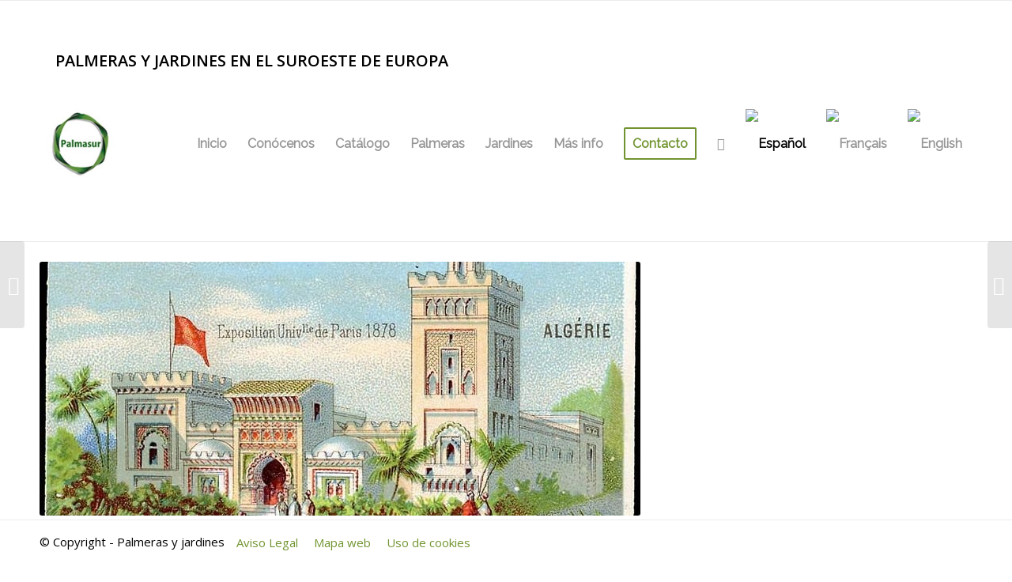

--- FILE ---
content_type: text/html; charset=UTF-8
request_url: https://www.palmerasyjardines.com/portfolio-item/exposition-universelle-de-paris-algerie/
body_size: 6473
content:
<!DOCTYPE html><html lang="es-ES" class="html_stretched responsive av-preloader-disabled av-default-lightbox  html_header_top html_logo_left html_main_nav_header html_menu_right html_slim html_header_sticky html_header_shrinking html_mobile_menu_phone html_header_searchicon html_content_align_center html_header_unstick_top_disabled html_header_stretch_disabled html_av-overlay-side html_av-overlay-side-classic html_av-submenu-noclone html_entry_id_5510 av-no-preview html_text_menu_active "><head><meta charset="UTF-8" /><link rel='stylesheet' id='bfa-font-awesome-css'  href='//cdn.jsdelivr.net/fontawesome/4.7.0/css/font-awesome.min.css' type='text/css' media='all' /><link data-optimized='2' rel='stylesheet' href='https://www.palmerasyjardines.com/min/fefb9.css' /><script type='text/javascript' src='https://www.palmerasyjardines.com/wp-includes/js/jquery/jquery.js'></script><script data-optimized='1' src='https://www.palmerasyjardines.com/min/f30e4.js' ></script> <meta name="viewport" content="width=device-width, initial-scale=1, maximum-scale=1"><title>Exposition Universelle de Paris. Algerie - Palmeras y jardines</title><link rel="alternate" hreflang="es-es" href="https://www.palmerasyjardines.com/portfolio-item/exposition-universelle-de-paris-algerie/" /><link rel="alternate" hreflang="fr-fr" href="https://www.palmerasyjardines.com/fr/portfolio-item/exposition-universelle-de-paris-algerie/" /><link rel="alternate" hreflang="en-gb" href="https://www.palmerasyjardines.com/en/portfolio-item/exposition-universelle-de-paris-algerie/" /><meta name="robots" content="noindex,follow"/><meta property="og:locale" content="es_ES" /><meta property="og:type" content="article" /><meta property="og:title" content="Exposition Universelle de Paris. Algerie - Palmeras y jardines" /><meta property="og:url" content="https://www.palmerasyjardines.com/portfolio-item/exposition-universelle-de-paris-algerie/" /><meta property="og:site_name" content="Palmeras y jardines" /><meta property="og:image" content="https://www.palmerasyjardines.com/wp-content/uploads/2019/02/001072.jpg" /><meta property="og:image:secure_url" content="https://www.palmerasyjardines.com/wp-content/uploads/2019/02/001072.jpg" /><meta property="og:image:width" content="760" /><meta property="og:image:height" content="512" /><meta name="twitter:card" content="summary_large_image" /><meta name="twitter:title" content="Exposition Universelle de Paris. Algerie - Palmeras y jardines" /><meta name="twitter:image" content="https://www.palmerasyjardines.com/wp-content/uploads/2019/02/001072.jpg" /> <script type='application/ld+json' class='yoast-schema-graph yoast-schema-graph--main'>{"@context":"https://schema.org","@graph":[{"@type":"WebSite","@id":"https://www.palmerasyjardines.com/#website","url":"https://www.palmerasyjardines.com/","name":"Palmeras y jardines","potentialAction":{"@type":"SearchAction","target":"https://www.palmerasyjardines.com/?s={search_term_string}","query-input":"required name=search_term_string"}},{"@type":"ImageObject","@id":"https://www.palmerasyjardines.com/portfolio-item/exposition-universelle-de-paris-algerie/#primaryimage","url":"https://www.palmerasyjardines.com/wp-content/uploads/2019/02/001072.jpg","width":760,"height":512},{"@type":"WebPage","@id":"https://www.palmerasyjardines.com/portfolio-item/exposition-universelle-de-paris-algerie/#webpage","url":"https://www.palmerasyjardines.com/portfolio-item/exposition-universelle-de-paris-algerie/","inLanguage":"es","name":"Exposition Universelle de Paris. Algerie - Palmeras y jardines","isPartOf":{"@id":"https://www.palmerasyjardines.com/#website"},"primaryImageOfPage":{"@id":"https://www.palmerasyjardines.com/portfolio-item/exposition-universelle-de-paris-algerie/#primaryimage"},"datePublished":"2019-02-28T16:13:10+00:00","dateModified":"2019-02-28T16:13:10+00:00"}]}</script> <link rel='dns-prefetch' href='//cdn.jsdelivr.net' /><link rel='dns-prefetch' href='//s.w.org' /><link rel="alternate" type="application/rss+xml" title="Palmeras y jardines &raquo; Feed" href="https://www.palmerasyjardines.com/feed/" /><link rel="alternate" type="application/rss+xml" title="Palmeras y jardines &raquo; RSS de los comentarios" href="https://www.palmerasyjardines.com/comments/feed/" /><link rel="alternate" type="application/rss+xml" title="Palmeras y jardines &raquo; Exposition Universelle de Paris. Algerie RSS de los comentarios" href="https://www.palmerasyjardines.com/portfolio-item/exposition-universelle-de-paris-algerie/feed/" /> <script type='text/javascript'>(function(){var f=document.createElement('link');f.type='text/css';f.rel='stylesheet';f.href='//fonts.googleapis.com/css?family=Open+Sans:400,600%7CRaleway';f.id='avia-google-webfont';document.getElementsByTagName('head')[0].appendChild(f);})();</script> <style id='woocommerce-inline-inline-css' type='text/css'>.woocommerce form .form-row .required{visibility:visible}</style><style id='wpml-legacy-dropdown-0-inline-css' type='text/css'>.wpml-ls-statics-shortcode_actions,.wpml-ls-statics-shortcode_actions .wpml-ls-sub-menu,.wpml-ls-statics-shortcode_actions a{border-color:#eee}.wpml-ls-statics-shortcode_actions a{color:#444;background-color:#fff}.wpml-ls-statics-shortcode_actions a:hover,.wpml-ls-statics-shortcode_actions a:focus{color:#000;background-color:#eee}.wpml-ls-statics-shortcode_actions .wpml-ls-current-language>a{color:#444;background-color:#fff}.wpml-ls-statics-shortcode_actions .wpml-ls-current-language:hover>a,.wpml-ls-statics-shortcode_actions .wpml-ls-current-language>a:focus{color:#000;background-color:#eee}</style><style id='wpml-legacy-horizontal-list-0-inline-css' type='text/css'>.wpml-ls-statics-footer{background-color:transparent}.wpml-ls-statics-footer,.wpml-ls-statics-footer .wpml-ls-sub-menu,.wpml-ls-statics-footer a{border-color:transparent}.wpml-ls-statics-footer a{color:#393939;background-color:#f5f5f5}.wpml-ls-statics-footer a:hover,.wpml-ls-statics-footer a:focus{color:#000;background-color:#fff}.wpml-ls-statics-footer .wpml-ls-current-language>a{color:#393939;background-color:#f5f5f5}.wpml-ls-statics-footer .wpml-ls-current-language:hover>a,.wpml-ls-statics-footer .wpml-ls-current-language>a:focus{color:#000;background-color:#fff}#lang_sel img,#lang_sel_list img,#lang_sel_footer img{display:inline}</style><link rel='https://api.w.org/' href='https://www.palmerasyjardines.com/wp-json/' /><link rel="EditURI" type="application/rsd+xml" title="RSD" href="https://www.palmerasyjardines.com/xmlrpc.php?rsd" /><link rel="wlwmanifest" type="application/wlwmanifest+xml" href="https://www.palmerasyjardines.com/wp-includes/wlwmanifest.xml" /><meta name="generator" content="WordPress 5.2.2" /><meta name="generator" content="WooCommerce 3.6.5" /><link rel='shortlink' href='https://www.palmerasyjardines.com/?p=5510' /><link rel="alternate" type="application/json+oembed" href="https://www.palmerasyjardines.com/wp-json/oembed/1.0/embed?url=https%3A%2F%2Fwww.palmerasyjardines.com%2Fportfolio-item%2Fexposition-universelle-de-paris-algerie%2F" /><link rel="alternate" type="text/xml+oembed" href="https://www.palmerasyjardines.com/wp-json/oembed/1.0/embed?url=https%3A%2F%2Fwww.palmerasyjardines.com%2Fportfolio-item%2Fexposition-universelle-de-paris-algerie%2F&#038;format=xml" /><meta name="generator" content="WPML ver:4.2.7.1 stt:1,4,2;" /><link rel="profile" href="http://gmpg.org/xfn/11" /><link rel="alternate" type="application/rss+xml" title="Palmeras y jardines RSS2 Feed" href="https://www.palmerasyjardines.com/feed/" /><link rel="pingback" href="https://www.palmerasyjardines.com/xmlrpc.php" />
<!--[if lt IE 9]><script src="https://www.palmerasyjardines.com/wp-content/themes/enfold/js/html5shiv.js"></script><![endif]--><link rel="icon" href="https://www.palmerasyjardines.com/wp-content/uploads/2019/02/favicon-palmasur.png" type="image/png">
<noscript><style>.woocommerce-product-gallery{opacity:1 !important}</style></noscript>
 <script type="text/javascript">'use strict';var avia_is_mobile=!1;if(/Android|webOS|iPhone|iPad|iPod|BlackBerry|IEMobile|Opera Mini/i.test(navigator.userAgent)&&'ontouchstart'in document.documentElement){avia_is_mobile=!0;document.documentElement.className+=' avia_mobile '}
else{document.documentElement.className+=' avia_desktop '};document.documentElement.className+=' js_active ';(function(){var e=['-webkit-','-moz-','-ms-',''],n='';for(var t in e){if(e[t]+'transform'in document.documentElement.style){document.documentElement.className+=' avia_transform ';n=e[t]+'transform'};if(e[t]+'perspective'in document.documentElement.style)document.documentElement.className+=' avia_transform3d '};if(typeof document.getElementsByClassName=='function'&&typeof document.documentElement.getBoundingClientRect=='function'&&avia_is_mobile==!1){if(n&&window.innerHeight>0){setTimeout(function(){var e=0,o={},a=0,t=document.getElementsByClassName('av-parallax'),i=window.pageYOffset||document.documentElement.scrollTop;for(e=0;e<t.length;e++){t[e].style.top='0px';o=t[e].getBoundingClientRect();a=Math.ceil((window.innerHeight+i-o.top)*0.3);t[e].style[n]='translate(0px, '+a+'px)';t[e].style.top='auto';t[e].className+=' enabled-parallax '}},50)}}})();</script><style type='text/css'>@font-face{font-family:'entypo-fontello';font-weight:400;font-style:normal;src:url('https://www.palmerasyjardines.com/wp-content/themes/enfold/config-templatebuilder/avia-template-builder/assets/fonts/entypo-fontello.eot');src:url('https://www.palmerasyjardines.com/wp-content/themes/enfold/config-templatebuilder/avia-template-builder/assets/fonts/entypo-fontello.eot?#iefix') format('embedded-opentype'),url('https://www.palmerasyjardines.com/wp-content/themes/enfold/config-templatebuilder/avia-template-builder/assets/fonts/entypo-fontello.woff') format('woff'),url('https://www.palmerasyjardines.com/wp-content/themes/enfold/config-templatebuilder/avia-template-builder/assets/fonts/entypo-fontello.ttf') format('truetype'),url('https://www.palmerasyjardines.com/wp-content/themes/enfold/config-templatebuilder/avia-template-builder/assets/fonts/entypo-fontello.svg#entypo-fontello') format('svg')}#top .avia-font-entypo-fontello,body .avia-font-entypo-fontello,html body [data-av_iconfont='entypo-fontello']:before{font-family:'entypo-fontello'}</style> <script async src="https://www.googletagmanager.com/gtag/js?id=UA-3198696-1"></script> <script>window.dataLayer=window.dataLayer||[];function gtag(){dataLayer.push(arguments);}
gtag('js',new Date());gtag('config','UA-3198696-1');</script> <link rel="alternate" hreflang="x-default" href="https://www.palmerasyjardines.com/"/></head><body id="top" class="portfolio-template-default single single-portfolio postid-5510  rtl_columns stretched open_sans woocommerce-no-js" itemscope="itemscope" itemtype="https://schema.org/WebPage" ><div id='wrap_all'><header id='header' class='all_colors header_color light_bg_color  av_header_top av_logo_left av_main_nav_header av_menu_right av_slim av_header_sticky av_header_shrinking av_header_stretch_disabled av_mobile_menu_phone av_header_searchicon av_header_unstick_top_disabled av_bottom_nav_disabled  av_header_border_disabled'  role="banner" itemscope="itemscope" itemtype="https://schema.org/WPHeader" ><div  id='header_main' class='container_wrap container_wrap_logo'><ul  class = 'menu-item cart_dropdown ' data-success='se ha añadido a la cesta'><li class='cart_dropdown_first'><a class='cart_dropdown_link' href='https://www.palmerasyjardines.com'><span aria-hidden='true' data-av_icon='' data-av_iconfont='entypo-fontello'></span><span class='av-cart-counter'>0</span><span class='avia_hidden_link_text'>Shopping Cart</span></a><div class='dropdown_widget dropdown_widget_cart'><div class='avia-arrow'></div><div class="widget_shopping_cart_content"></div></div></li></ul><div class='container av-logo-container'><div id="top-bar"><p>PALMERAS Y JARDINES EN EL SUROESTE DE EUROPA</p></div><div class='inner-container'><span class='logo'><a href='https://www.palmerasyjardines.com/'><img height='100' width='300' src='https://www.palmerasyjardines.com/wp-content/uploads/2018/12/logo-palmasur.jpg' alt='Palmeras y jardines' /></a></span><nav class='main_menu' data-selectname='Selecciona una página'  role="navigation" itemscope="itemscope" itemtype="https://schema.org/SiteNavigationElement" ><div class="avia-menu av-main-nav-wrap"><ul id="avia-menu" class="menu av-main-nav"><li id="menu-item-19" class="menu-item menu-item-type-post_type menu-item-object-page menu-item-home menu-item-top-level menu-item-top-level-1"><a href="https://www.palmerasyjardines.com/" itemprop="url"><span class="avia-bullet"></span><span class="avia-menu-text">Inicio</span><span class="avia-menu-fx"><span class="avia-arrow-wrap"><span class="avia-arrow"></span></span></span></a></li><li id="menu-item-52" class="menu-item menu-item-type-post_type menu-item-object-page menu-item-top-level menu-item-top-level-2"><a href="https://www.palmerasyjardines.com/conocenos/" itemprop="url"><span class="avia-bullet"></span><span class="avia-menu-text">Conócenos</span><span class="avia-menu-fx"><span class="avia-arrow-wrap"><span class="avia-arrow"></span></span></span></a></li><li id="menu-item-277" class="menu-item menu-item-type-post_type menu-item-object-page menu-item-has-children menu-item-top-level menu-item-top-level-3"><a href="https://www.palmerasyjardines.com/catalogo/" itemprop="url"><span class="avia-bullet"></span><span class="avia-menu-text">Catálogo</span><span class="avia-menu-fx"><span class="avia-arrow-wrap"><span class="avia-arrow"></span></span></span></a><ul class="sub-menu"><li id="menu-item-2962" class="menu-item menu-item-type-taxonomy menu-item-object-product_cat"><a href="https://www.palmerasyjardines.com/vivero/ultimas-ofertas/" itemprop="url"><span class="avia-bullet"></span><span class="avia-menu-text">Últimas ofertas</span></a></li><li id="menu-item-2960" class="menu-item menu-item-type-taxonomy menu-item-object-product_cat"><a href="https://www.palmerasyjardines.com/vivero/catalogo-palmeras/" itemprop="url"><span class="avia-bullet"></span><span class="avia-menu-text">Catálogo de Palmeras</span></a></li><li id="menu-item-2474" class="menu-item menu-item-type-taxonomy menu-item-object-product_cat"><a href="https://www.palmerasyjardines.com/vivero/yucas-cactus-suculentas/" itemprop="url"><span class="avia-bullet"></span><span class="avia-menu-text">Yucas, cactus y otras suculentas</span></a></li><li id="menu-item-2799" class="menu-item menu-item-type-taxonomy menu-item-object-product_cat"><a href="https://www.palmerasyjardines.com/vivero/olivos-citricos-arboles/" itemprop="url"><span class="avia-bullet"></span><span class="avia-menu-text">Olivos, cítricos y otros árboles</span></a></li><li id="menu-item-2798" class="menu-item menu-item-type-taxonomy menu-item-object-product_cat"><a href="https://www.palmerasyjardines.com/vivero/cicas-arbustos-plantas/" itemprop="url"><span class="avia-bullet"></span><span class="avia-menu-text">Cicas, arbustos y otras plantas</span></a></li></ul></li><li id="menu-item-100" class="menu-item menu-item-type-post_type menu-item-object-page menu-item-has-children menu-item-top-level menu-item-top-level-4"><a href="https://www.palmerasyjardines.com/palmeras/" itemprop="url"><span class="avia-bullet"></span><span class="avia-menu-text">Palmeras</span><span class="avia-menu-fx"><span class="avia-arrow-wrap"><span class="avia-arrow"></span></span></span></a><ul class="sub-menu"><li id="menu-item-116" class="menu-item menu-item-type-post_type menu-item-object-page"><a href="https://www.palmerasyjardines.com/palmeras/palmeras-en-jardines/" itemprop="url"><span class="avia-bullet"></span><span class="avia-menu-text">Palmeras en jardines</span></a></li><li id="menu-item-1110" class="menu-item menu-item-type-post_type menu-item-object-page"><a href="https://www.palmerasyjardines.com/palmeras/palmeras-en-interiores/" itemprop="url"><span class="avia-bullet"></span><span class="avia-menu-text">Palmeras en interiores</span></a></li><li id="menu-item-2470" class="menu-item menu-item-type-taxonomy menu-item-object-product_cat"><a href="https://www.palmerasyjardines.com/vivero/guia-especies/" itemprop="url"><span class="avia-bullet"></span><span class="avia-menu-text">Guía de especies</span></a></li></ul></li><li id="menu-item-151" class="menu-item menu-item-type-post_type menu-item-object-page menu-item-has-children menu-item-top-level menu-item-top-level-5"><a href="https://www.palmerasyjardines.com/jardines/" itemprop="url"><span class="avia-bullet"></span><span class="avia-menu-text">Jardines</span><span class="avia-menu-fx"><span class="avia-arrow-wrap"><span class="avia-arrow"></span></span></span></a><ul class="sub-menu"><li id="menu-item-418" class="menu-item menu-item-type-post_type menu-item-object-page"><a href="https://www.palmerasyjardines.com/jardines/mediterraneo-frances/" itemprop="url"><span class="avia-bullet"></span><span class="avia-menu-text">Mediterráneo francés</span></a></li><li id="menu-item-642" class="menu-item menu-item-type-post_type menu-item-object-page"><a href="https://www.palmerasyjardines.com/jardines/mediterraneo-espanol/" itemprop="url"><span class="avia-bullet"></span><span class="avia-menu-text">Mediterráneo español</span></a></li><li id="menu-item-829" class="menu-item menu-item-type-post_type menu-item-object-page"><a href="https://www.palmerasyjardines.com/jardines/centro-de-espana/" itemprop="url"><span class="avia-bullet"></span><span class="avia-menu-text">Centro de España</span></a></li><li id="menu-item-907" class="menu-item menu-item-type-post_type menu-item-object-page"><a href="https://www.palmerasyjardines.com/jardines/centro-de-portugal/" itemprop="url"><span class="avia-bullet"></span><span class="avia-menu-text">Centro de Portugal</span></a></li><li id="menu-item-1008" class="menu-item menu-item-type-post_type menu-item-object-page"><a href="https://www.palmerasyjardines.com/jardines/norte-de-espana-y-portugal/" itemprop="url"><span class="avia-bullet"></span><span class="avia-menu-text">Norte de España y Portugal</span></a></li><li id="menu-item-1078" class="menu-item menu-item-type-post_type menu-item-object-page"><a href="https://www.palmerasyjardines.com/mapa-jardines/" itemprop="url"><span class="avia-bullet"></span><span class="avia-menu-text">Mapa de jardines</span></a></li></ul></li><li id="menu-item-190" class="menu-item menu-item-type-post_type menu-item-object-page menu-item-has-children menu-item-top-level menu-item-top-level-6"><a href="https://www.palmerasyjardines.com/mas-info/" itemprop="url"><span class="avia-bullet"></span><span class="avia-menu-text">Más info</span><span class="avia-menu-fx"><span class="avia-arrow-wrap"><span class="avia-arrow"></span></span></span></a><ul class="sub-menu"><li id="menu-item-1242" class="menu-item menu-item-type-post_type menu-item-object-page"><a href="https://www.palmerasyjardines.com/mas-info/articulos-interes/" itemprop="url"><span class="avia-bullet"></span><span class="avia-menu-text">Artículos de interés</span></a></li><li id="menu-item-1241" class="menu-item menu-item-type-post_type menu-item-object-page"><a href="https://www.palmerasyjardines.com/mas-info/palmeras-en-el-arte/" itemprop="url"><span class="avia-bullet"></span><span class="avia-menu-text">Palmeras en el arte</span></a></li><li id="menu-item-1240" class="menu-item menu-item-type-post_type menu-item-object-page"><a href="https://www.palmerasyjardines.com/mas-info/galeria-de-fotografias/" itemprop="url"><span class="avia-bullet"></span><span class="avia-menu-text">Galería de fotos</span></a></li><li id="menu-item-3795" class="menu-item menu-item-type-post_type menu-item-object-page"><a href="https://www.palmerasyjardines.com/sabias-que/" itemprop="url"><span class="avia-bullet"></span><span class="avia-menu-text">¿Sabías qué…?</span></a></li><li id="menu-item-1238" class="menu-item menu-item-type-post_type menu-item-object-page"><a href="https://www.palmerasyjardines.com/enlaces-de-interes/" itemprop="url"><span class="avia-bullet"></span><span class="avia-menu-text">Enlaces de interés</span></a></li></ul></li><li id="menu-item-55" class="menu-item menu-item-type-post_type menu-item-object-page av-menu-button av-menu-button-bordered menu-item-top-level menu-item-top-level-7"><a href="https://www.palmerasyjardines.com/contacto/" itemprop="url"><span class="avia-bullet"></span><span class="avia-menu-text">Contacto</span><span class="avia-menu-fx"><span class="avia-arrow-wrap"><span class="avia-arrow"></span></span></span></a></li><li id="menu-item-search" class="noMobile menu-item menu-item-search-dropdown menu-item-avia-special">
<a href="?s=" data-avia-search-tooltip="&lt;form action=&quot;https://www.palmerasyjardines.com/&quot; id=&quot;searchform&quot; method=&quot;get&quot; class=&quot;&quot;&gt;
&lt;div&gt;
&lt;input type=&quot;submit&quot; value=&quot;&quot; id=&quot;searchsubmit&quot; class=&quot;button avia-font-entypo-fontello&quot; /&gt;
&lt;input type=&quot;text&quot; id=&quot;s&quot; name=&quot;s&quot; value=&quot;&quot; placeholder='Buscar' /&gt;
&lt;/div&gt;
&lt;/form&gt;" aria-hidden='true' data-av_icon='' data-av_iconfont='entypo-fontello'><span class="avia_hidden_link_text">Buscar</span></a></li><li class='av-language-switch-item language_es avia_current_lang'><a href='https://www.palmerasyjardines.com/portfolio-item/exposition-universelle-de-paris-algerie/'>	<span class='language_flag'><img title='Español' src='https://www.palmerasyjardines.com/wp-content/plugins/sitepress-multilingual-cms/res/flags/es.png' /></span></a></li><li class='av-language-switch-item language_fr '><a href='https://www.palmerasyjardines.com/fr/portfolio-item/exposition-universelle-de-paris-algerie/'>	<span class='language_flag'><img title='Français' src='https://www.palmerasyjardines.com/wp-content/plugins/sitepress-multilingual-cms/res/flags/fr.png' /></span></a></li><li class='av-language-switch-item language_en '><a href='https://www.palmerasyjardines.com/en/portfolio-item/exposition-universelle-de-paris-algerie/'>	<span class='language_flag'><img title='English' src='https://www.palmerasyjardines.com/wp-content/plugins/sitepress-multilingual-cms/res/flags/en.png' /></span></a></li><li class="av-burger-menu-main menu-item-avia-special ">
<a href="#">
<span class="av-hamburger av-hamburger--spin av-js-hamburger">
<span class="av-hamburger-box">
<span class="av-hamburger-inner"></span>
<strong>Menú</strong>
</span>
</span>
</a></li></ul></div></nav></div></div></div><div class='header_bg'></div></header><div id='main' class='all_colors' data-scroll-offset='88'><div class='container_wrap container_wrap_first main_color fullsize'><div class='container'><main class='template-page template-portfolio content  av-content-full alpha units'  role="main" itemprop="mainContentOfPage" ><article class='post-entry post-entry-type-page post-entry-5510'  itemscope="itemscope" itemtype="https://schema.org/CreativeWork" ><div class="entry-content-wrapper clearfix"><header class="entry-content-header"><div class='page-thumb'><img width="760" height="321" src="https://www.palmerasyjardines.com/wp-content/uploads/2019/02/001072-760x321.jpg" class="attachment-entry_with_sidebar size-entry_with_sidebar wp-post-image" alt="" /></div></header><div class="entry-content"  itemprop="text" ></div><footer class="entry-footer"></footer></div></article></main></div></div><footer class='container_wrap socket_color' id='socket'  role="contentinfo" itemscope="itemscope" itemtype="https://schema.org/WPFooter" ><div class='container'><span class='copyright'>© Copyright - Palmeras y jardines </span>
<a href="https://www.palmerasyjardines.com/aviso-legal/">Aviso Legal</a>                         <a href="https://www.palmerasyjardines.com/mapa-web/">Mapa web</a>
<a href="https://www.palmerasyjardines.com/uso-de-cookies/">Uso de cookies</a></div></footer></div>
<a class='avia-post-nav avia-post-prev with-image' href='https://www.palmerasyjardines.com/portfolio-item/exposition-universelle-de-paris-tunisie/' >    <span class='label iconfont' aria-hidden='true' data-av_icon='' data-av_iconfont='entypo-fontello'></span>    <span class='entry-info-wrap'>        <span class='entry-info'>            <span class='entry-title'>Exposition Universelle de Paris. Tunisie</span>            <span class='entry-image'><img width="80" height="80" src="https://www.palmerasyjardines.com/wp-content/uploads/2019/02/001071-80x80.jpg" class="attachment-thumbnail size-thumbnail wp-post-image" alt="" srcset="https://www.palmerasyjardines.com/wp-content/uploads/2019/02/001071-80x80.jpg 80w, https://www.palmerasyjardines.com/wp-content/uploads/2019/02/001071-300x300.jpg 300w, https://www.palmerasyjardines.com/wp-content/uploads/2019/02/001071-150x150.jpg 150w, https://www.palmerasyjardines.com/wp-content/uploads/2019/02/001071-36x36.jpg 36w, https://www.palmerasyjardines.com/wp-content/uploads/2019/02/001071-180x180.jpg 180w, https://www.palmerasyjardines.com/wp-content/uploads/2019/02/001071-100x100.jpg 100w" sizes="(max-width: 80px) 100vw, 80px" /></span>        </span>    </span></a><a class='avia-post-nav avia-post-next with-image' href='https://www.palmerasyjardines.com/portfolio-item/une-terrasse-au-bord-du-nil/' >    <span class='label iconfont' aria-hidden='true' data-av_icon='' data-av_iconfont='entypo-fontello'></span>    <span class='entry-info-wrap'>        <span class='entry-info'>            <span class='entry-image'><img width="80" height="80" src="https://www.palmerasyjardines.com/wp-content/uploads/2019/02/001036-80x80.jpg" class="attachment-thumbnail size-thumbnail wp-post-image" alt="" srcset="https://www.palmerasyjardines.com/wp-content/uploads/2019/02/001036-80x80.jpg 80w, https://www.palmerasyjardines.com/wp-content/uploads/2019/02/001036-300x300.jpg 300w, https://www.palmerasyjardines.com/wp-content/uploads/2019/02/001036-150x150.jpg 150w, https://www.palmerasyjardines.com/wp-content/uploads/2019/02/001036-36x36.jpg 36w, https://www.palmerasyjardines.com/wp-content/uploads/2019/02/001036-180x180.jpg 180w, https://www.palmerasyjardines.com/wp-content/uploads/2019/02/001036-100x100.jpg 100w" sizes="(max-width: 80px) 100vw, 80px" /></span>            <span class='entry-title'>Une terrasse au bord du Nil</span>        </span>    </span></a></div><a href='#top' title='Desplazarse hacia arriba' id='scroll-top-link' aria-hidden='true' data-av_icon='' data-av_iconfont='entypo-fontello'><span class="avia_hidden_link_text">Desplazarse hacia arriba</span></a><div id="fb-root"></div> <script>jQuery(function(){jQuery('#nav').on('change',function(){var url=jQuery(this).val();if(url){window.location=url;}
return false;});});</script> <script type='text/javascript'>var avia_framework_globals=avia_framework_globals||{};avia_framework_globals.frameworkUrl='https://www.palmerasyjardines.com/wp-content/themes/enfold/framework/';avia_framework_globals.installedAt='https://www.palmerasyjardines.com/wp-content/themes/enfold/';avia_framework_globals.ajaxurl='https://www.palmerasyjardines.com/wp-admin/admin-ajax.php?lang=es';</script> <script type="text/javascript">var c=document.body.className;c=c.replace(/woocommerce-no-js/,'woocommerce-js');document.body.className=c;</script> <div class="wpml-ls-statics-footer wpml-ls wpml-ls-legacy-list-horizontal" id="lang_sel_footer"><ul><li class="wpml-ls-slot-footer wpml-ls-item wpml-ls-item-es wpml-ls-current-language wpml-ls-first-item wpml-ls-item-legacy-list-horizontal">
<a href="https://www.palmerasyjardines.com/portfolio-item/exposition-universelle-de-paris-algerie/" class="wpml-ls-link"><img class="wpml-ls-flag iclflag" src="https://www.palmerasyjardines.com/wp-content/plugins/sitepress-multilingual-cms/res/flags/es.png" alt="es" title="Español"></a></li><li class="wpml-ls-slot-footer wpml-ls-item wpml-ls-item-fr wpml-ls-item-legacy-list-horizontal">
<a href="https://www.palmerasyjardines.com/fr/portfolio-item/exposition-universelle-de-paris-algerie/" class="wpml-ls-link"><img class="wpml-ls-flag iclflag" src="https://www.palmerasyjardines.com/wp-content/plugins/sitepress-multilingual-cms/res/flags/fr.png" alt="fr" title="Français"></a></li><li class="wpml-ls-slot-footer wpml-ls-item wpml-ls-item-en wpml-ls-last-item wpml-ls-item-legacy-list-horizontal">
<a href="https://www.palmerasyjardines.com/en/portfolio-item/exposition-universelle-de-paris-algerie/" class="wpml-ls-link"><img class="wpml-ls-flag iclflag" src="https://www.palmerasyjardines.com/wp-content/plugins/sitepress-multilingual-cms/res/flags/en.png" alt="en" title="English"></a></li></ul></div> <script type='text/javascript'>var wpcf7={"apiSettings":{"root":"https:\/\/www.palmerasyjardines.com\/wp-json\/contact-form-7\/v1","namespace":"contact-form-7\/v1"},"cached":"1"};</script> <script type='text/javascript'>var wc_add_to_cart_params={"ajax_url":"\/wp-admin\/admin-ajax.php","wc_ajax_url":"\/?wc-ajax=%%endpoint%%","i18n_view_cart":"Ver carrito","cart_url":"https:\/\/www.palmerasyjardines.com","is_cart":"","cart_redirect_after_add":"no"};</script> <script type='text/javascript'>var woocommerce_params={"ajax_url":"\/wp-admin\/admin-ajax.php","wc_ajax_url":"\/?wc-ajax=%%endpoint%%"};</script> <script type='text/javascript'>var wc_cart_fragments_params={"ajax_url":"\/wp-admin\/admin-ajax.php","wc_ajax_url":"\/?wc-ajax=%%endpoint%%","cart_hash_key":"wc_cart_hash_bda2e7161b90d67c9152b0baecbee89f","fragment_name":"wc_fragments_bda2e7161b90d67c9152b0baecbee89f","request_timeout":"5000"};</script> <script type='text/javascript'>var actions={"is_lang_switched":"0","force_reset":"0"};</script> <script data-optimized='1' src='https://www.palmerasyjardines.com/min/18167.js' ></script></body></html>
<!-- Page optimized by LiteSpeed Cache @2026-01-12 10:50:12 -->
<!-- Page generated by LiteSpeed Cache 2.9.8.2 on 2026-01-12 12:50:12 -->